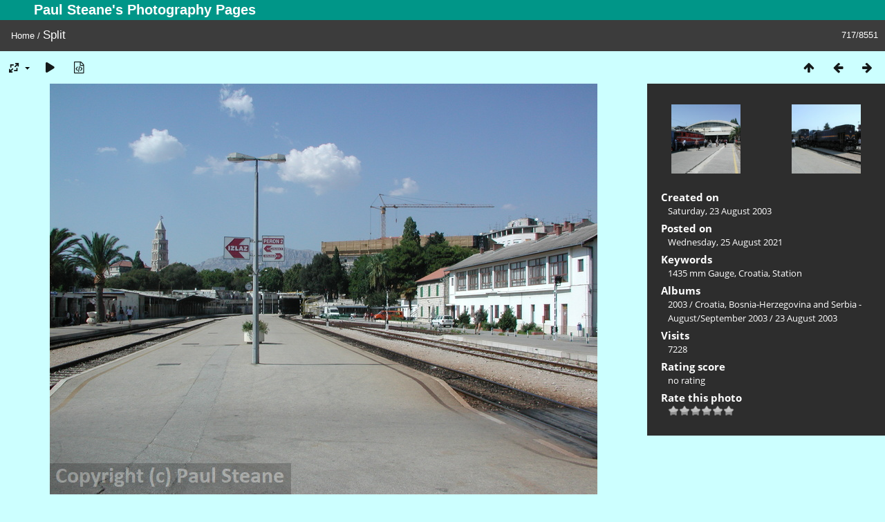

--- FILE ---
content_type: text/html; charset=utf-8
request_url: https://steane.com/gallery/picture.php?/3391
body_size: 3887
content:
<!DOCTYPE html>
<html lang=en dir=ltr>
<head>
<title>Split</title>
<link rel="shortcut icon" type="image/x-icon" href="themes/default/icon/favicon.ico">
<link rel="stylesheet" type="text/css" href="themes/modus/css/open-sans/open-sans.css"> <link rel="stylesheet" type="text/css" href="_data/combined/1mwsp1s.css">   <link rel=canonical href="picture.php?/3391">
<meta name=viewport content="width=device-width,initial-scale=1">
<script>if(document.documentElement.offsetWidth>1270)document.documentElement.className='wide'</script>
<meta name="robots" content="follow">

<meta property="og:url" content="https://steane.com/gallery/picture.php?/3391">
<meta property="og:type" content="website">
<meta property="og:title" content="Split">
<meta property="og:description" content="The station platforms at Split, looking towards the departure end.">
<meta property="og:image" content="https://steane.com/gallery/_data/i/upload/2021/08/25/20210825094754-1e1e4d54-me.jpg">
<meta property="og:image:type" content="image/jpeg">
<meta property="og:site_name" content="Paul Steane's Photography Pages">

<meta name="generator" content="Piwigo (aka PWG), see piwigo.org">

<meta name="keywords" content="1435 mm Gauge, Croatia, Station">
<meta name="description" content="The station platforms at Split, looking towards the departure end. - Split">


</head>

<body id=thePicturePage class="section-categories image-3391  modus-withPageBanner" data-infos='{"section":"categories","image_id":"3391"}'>
<div id="theHeader"><h1>Paul Steane's Photography Pages</h1></div>
<div id="content">



<div class=titrePage id=imageHeaderBar><div class="imageNumber">717/8551</div>
	<div class="browsePath">
		<a href="/gallery/">Home</a><span class="browsePathSeparator"> / </span><h2>Split</h2>
	</div>
</div>

<div id="imageToolBar">

<div class="navigationButtons">
<a href="index.php?/categories/flat" title="Thumbnails" class="pwg-state-default pwg-button"><span class="pwg-icon pwg-icon-arrow-n"></span><span class="pwg-button-text">Thumbnails</span></a><a href="picture.php?/3390/categories" title="Previous : Ploče" class="pwg-state-default pwg-button"><span class="pwg-icon pwg-icon-arrow-w"></span><span class="pwg-button-text">Previous</span></a><a href="picture.php?/3392/categories" title="Next : Split" class="pwg-state-default pwg-button pwg-button-icon-right"><span class="pwg-icon pwg-icon-arrow-e"></span><span class="pwg-button-text">Next</span></a></div>

<div class=actionButtonsWrapper><a id=imageActionsSwitch class=pwg-button><span class="pwg-icon pwg-icon-ellipsis"></span></a><div class="actionButtons">
<a id="derivativeSwitchLink" title="Photo sizes" class="pwg-state-default pwg-button" rel="nofollow"><span class="pwg-icon pwg-icon-sizes"></span><span class="pwg-button-text">Photo sizes</span></a><div id="derivativeSwitchBox" class="switchBox"><div class="switchBoxTitle">Photo sizes</div><span class="switchCheck" id="derivativeChecked2small" style="visibility:hidden">&#x2714; </span><a href="javascript:changeImgSrc('_data/i/upload/2021/08/25/20210825094754-1e1e4d54-2s.jpg','2small','2small')">XXS - tiny<span class="derivativeSizeDetails"> (240 x 180)</span></a><br><span class="switchCheck" id="derivativeCheckedxsmall" style="visibility:hidden">&#x2714; </span><a href="javascript:changeImgSrc('_data/i/upload/2021/08/25/20210825094754-1e1e4d54-xs.jpg','xsmall','xsmall')">XS - extra small<span class="derivativeSizeDetails"> (432 x 324)</span></a><br><span class="switchCheck" id="derivativeCheckedsmall" style="visibility:hidden">&#x2714; </span><a href="javascript:changeImgSrc('_data/i/upload/2021/08/25/20210825094754-1e1e4d54-sm.jpg','small','small')">S - small<span class="derivativeSizeDetails"> (576 x 432)</span></a><br><span class="switchCheck" id="derivativeCheckedmedium">&#x2714; </span><a href="javascript:changeImgSrc('_data/i/upload/2021/08/25/20210825094754-1e1e4d54-me.jpg','medium','medium')">M - medium<span class="derivativeSizeDetails"> (792 x 594)</span></a><br><span class="switchCheck" id="derivativeCheckedlarge" style="visibility:hidden">&#x2714; </span><a href="javascript:changeImgSrc('_data/i/upload/2021/08/25/20210825094754-1e1e4d54-la.jpg','large','large')">L - large<span class="derivativeSizeDetails"> (1008 x 756)</span></a><br><span class="switchCheck" id="derivativeCheckedxlarge" style="visibility:hidden">&#x2714; </span><a href="javascript:changeImgSrc('_data/i/upload/2021/08/25/20210825094754-1e1e4d54-xl.jpg','xlarge','xlarge')">XL - extra large<span class="derivativeSizeDetails"> (1224 x 918)</span></a><br><span class="switchCheck" id="derivativeCheckedxxlarge" style="visibility:hidden">&#x2714; </span><a href="javascript:changeImgSrc('_data/i/upload/2021/08/25/20210825094754-1e1e4d54-xx.jpg','xxlarge','xxlarge')">XXL - huge<span class="derivativeSizeDetails"> (1656 x 1242)</span></a><br></div>
<a href="picture.php?/3391/categories&amp;slideshow=" title="slideshow" class="pwg-state-default pwg-button" rel="nofollow"><span class="pwg-icon pwg-icon-slideshow"></span><span class="pwg-button-text">slideshow</span></a><a href="picture.php?/3391/categories&amp;metadata" title="Show file metadata" class="pwg-state-default pwg-button" rel="nofollow"><span class="pwg-icon pwg-icon-camera-info"></span><span class="pwg-button-text">Show file metadata</span></a></div></div>
</div>
<div id="theImageAndInfos">
<div id="theImage">


<noscript><img src="_data/i/upload/2021/08/25/20210825094754-1e1e4d54-me.jpg" width="792" height="594" alt="P8234902.JPG" id="theMainImage" usemap="#mapmedium" title="The station platforms at Split, looking towards the departure end." itemprop=contentURL></noscript>

  <img class="file-ext-jpg path-ext-jpg" src="_data/i/upload/2021/08/25/20210825094754-1e1e4d54-me.jpg"width="792" height="594" alt="P8234902.JPG" id="theMainImage" usemap="#mapmedium" title="The station platforms at Split, looking towards the departure end.">
  <img class="img-loader-derivatives" src="themes/default/images/ajax_loader.gif" style="width:auto;height:auto;" />

<map name="map2small"><area shape=rect coords="0,0,60,180" href="picture.php?/3390/categories" title="Previous : Ploče" alt="Ploče"><area shape=rect coords="60,0,179,45" href="index.php?/categories/flat" title="Thumbnails" alt="Thumbnails"><area shape=rect coords="180,0,240,180" href="picture.php?/3392/categories" title="Next : Split" alt="Split"></map><map name="mapxsmall"><area shape=rect coords="0,0,108,324" href="picture.php?/3390/categories" title="Previous : Ploče" alt="Ploče"><area shape=rect coords="108,0,322,81" href="index.php?/categories/flat" title="Thumbnails" alt="Thumbnails"><area shape=rect coords="324,0,432,324" href="picture.php?/3392/categories" title="Next : Split" alt="Split"></map><map name="mapsmall"><area shape=rect coords="0,0,144,432" href="picture.php?/3390/categories" title="Previous : Ploče" alt="Ploče"><area shape=rect coords="144,0,429,108" href="index.php?/categories/flat" title="Thumbnails" alt="Thumbnails"><area shape=rect coords="433,0,576,432" href="picture.php?/3392/categories" title="Next : Split" alt="Split"></map><map name="mapmedium"><area shape=rect coords="0,0,198,594" href="picture.php?/3390/categories" title="Previous : Ploče" alt="Ploče"><area shape=rect coords="198,0,591,148" href="index.php?/categories/flat" title="Thumbnails" alt="Thumbnails"><area shape=rect coords="595,0,792,594" href="picture.php?/3392/categories" title="Next : Split" alt="Split"></map><map name="maplarge"><area shape=rect coords="0,0,252,756" href="picture.php?/3390/categories" title="Previous : Ploče" alt="Ploče"><area shape=rect coords="252,0,752,189" href="index.php?/categories/flat" title="Thumbnails" alt="Thumbnails"><area shape=rect coords="757,0,1008,756" href="picture.php?/3392/categories" title="Next : Split" alt="Split"></map><map name="mapxlarge"><area shape=rect coords="0,0,306,918" href="picture.php?/3390/categories" title="Previous : Ploče" alt="Ploče"><area shape=rect coords="306,0,913,229" href="index.php?/categories/flat" title="Thumbnails" alt="Thumbnails"><area shape=rect coords="920,0,1224,918" href="picture.php?/3392/categories" title="Next : Split" alt="Split"></map><map name="mapxxlarge"><area shape=rect coords="0,0,414,1242" href="picture.php?/3390/categories" title="Previous : Ploče" alt="Ploče"><area shape=rect coords="414,0,1235,310" href="index.php?/categories/flat" title="Thumbnails" alt="Thumbnails"><area shape=rect coords="1245,0,1656,1242" href="picture.php?/3392/categories" title="Next : Split" alt="Split"></map>

<p class="imageComment">The station platforms at Split, looking towards the departure end.</p>

</div><div id="infoSwitcher"></div><div id="imageInfos">
	<div class="navThumbs">
			<a class="navThumb" id="linkPrev" href="picture.php?/3390/categories" title="Previous : Ploče" rel="prev">
				<span class="thumbHover prevThumbHover"></span>
        <img class="" src="_data/i/upload/2021/08/25/20210825094752-54ecef70-sq.jpg" alt="Ploče">
			</a>
			<a class="navThumb" id="linkNext" href="picture.php?/3392/categories" title="Next : Split" rel="next">
				<span class="thumbHover nextThumbHover"></span>
				<img class="" src="_data/i/upload/2021/08/25/20210825094756-8e207e89-sq.jpg" alt="Split">
			</a>
	</div>

<dl id="standard" class="imageInfoTable">
<div id="datecreate" class="imageInfo"><dt>Created on</dt><dd><a href="index.php?/created-monthly-list-2003-08-23" rel="nofollow">Saturday, 23 August 2003</a></dd></div><div id="datepost" class="imageInfo"><dt>Posted on</dt><dd><a href="index.php?/posted-monthly-list-2021-08-25" rel="nofollow">Wednesday, 25 August 2021</a></dd></div><div id="Tags" class="imageInfo"><dt>Keywords</dt><dd><a href="index.php?/tags/95-1435_mm_gauge">1435 mm Gauge</a>, <a href="index.php?/tags/30-croatia">Croatia</a>, <a href="index.php?/tags/147-station">Station</a></dd></div><div id="Categories" class="imageInfo"><dt>Albums</dt><dd><ul><li><a href="index.php?/category/12">2003</a> / <a href="index.php?/category/380">Croatia, Bosnia-Herzegovina and Serbia - August/September 2003</a> / <a href="index.php?/category/383">23 August 2003</a></li></ul></dd></div><div id="Visits" class="imageInfo"><dt>Visits</dt><dd>7228</dd></div><div id="Average" class="imageInfo"><dt>Rating score</dt><dd><span id="ratingScore">no rating</span> <span id="ratingCount"></span></dd></div><div id="rating" class="imageInfo"><dt><span id="updateRate">Rate this photo</span></dt><dd><form action="picture.php?/3391/categories&amp;action=rate" method="post" id="rateForm" style="margin:0;"><div><input type="submit" name="rate" value="0" class="rateButton" title="0"><input type="submit" name="rate" value="1" class="rateButton" title="1"><input type="submit" name="rate" value="2" class="rateButton" title="2"><input type="submit" name="rate" value="3" class="rateButton" title="3"><input type="submit" name="rate" value="4" class="rateButton" title="4"><input type="submit" name="rate" value="5" class="rateButton" title="5">			</div>
			</form>
		</dd>
	</div>


</dl>

</div>
</div>


</div>
<div id="copyright">
	Powered by	<a href="https://piwigo.org">Piwigo</a>
	
<script type="text/javascript" src="_data/combined/pt3xhi.js"></script>
<script type="text/javascript">//<![CDATA[

RVAS = {
derivatives: [
{w:240,h:180,url:'_data/i/upload/2021/08/25/20210825094754-1e1e4d54-2s.jpg',type:'2small'},{w:432,h:324,url:'_data/i/upload/2021/08/25/20210825094754-1e1e4d54-xs.jpg',type:'xsmall'},{w:576,h:432,url:'_data/i/upload/2021/08/25/20210825094754-1e1e4d54-sm.jpg',type:'small'},{w:792,h:594,url:'_data/i/upload/2021/08/25/20210825094754-1e1e4d54-me.jpg',type:'medium'},{w:1008,h:756,url:'_data/i/upload/2021/08/25/20210825094754-1e1e4d54-la.jpg',type:'large'},{w:1224,h:918,url:'_data/i/upload/2021/08/25/20210825094754-1e1e4d54-xl.jpg',type:'xlarge'},{w:1656,h:1242,url:'_data/i/upload/2021/08/25/20210825094754-1e1e4d54-xx.jpg',type:'xxlarge'}],
cp: '/gallery/'
}
rvas_choose();
document.onkeydown = function(e){e=e||window.event;if (e.altKey) return true;var target=e.target||e.srcElement;if (target && target.type) return true;	var keyCode=e.keyCode||e.which, docElem=document.documentElement, url;switch(keyCode){case 63235: case 39: if (e.ctrlKey || docElem.scrollLeft==docElem.scrollWidth-docElem.clientWidth)url="picture.php?/3392/categories"; break;case 63234: case 37: if (e.ctrlKey || docElem.scrollLeft==0)url="picture.php?/3390/categories"; break;case 36: if (e.ctrlKey)url="picture.php?/703/categories"; break;case 35: if (e.ctrlKey)url="picture.php?/8567/categories"; break;case 38: if (e.ctrlKey)url="index.php?/categories/flat"; break;}if (url) {window.location=url.replace("&amp;","&"); return false;}return true;}
function changeImgSrc(url,typeSave,typeMap)
{
	var theImg = document.getElementById("theMainImage");
	if (theImg)
	{
		theImg.removeAttribute("width");theImg.removeAttribute("height");
		theImg.src = url;
		theImg.useMap = "#map"+typeMap;
	}
	jQuery('#derivativeSwitchBox .switchCheck').css('visibility','hidden');
	jQuery('#derivativeChecked'+typeMap).css('visibility','visible');
	document.cookie = 'picture_deriv='+typeSave+';path=/gallery/';
}
(window.SwitchBox=window.SwitchBox||[]).push("#derivativeSwitchLink", "#derivativeSwitchBox");
var _pwgRatingAutoQueue = _pwgRatingAutoQueue||[];_pwgRatingAutoQueue.push( {rootUrl: '', image_id: 3391,onSuccess : function(rating) {var e = document.getElementById("updateRate");if (e) e.innerHTML = "Update your rating";e = document.getElementById("ratingScore");if (e) e.innerHTML = rating.score;e = document.getElementById("ratingCount");if (e) {if (rating.count == 1) {e.innerHTML = "(%d rate)".replace( "%d", rating.count);} else {e.innerHTML = "(%d rates)".replace( "%d", rating.count);}}}} );
//]]></script>
<script type="text/javascript">
(function() {
var s,after = document.getElementsByTagName('script')[document.getElementsByTagName('script').length-1];
s=document.createElement('script'); s.type='text/javascript'; s.async=true; s.src='_data/combined/1ql99r.js';
after = after.parentNode.insertBefore(s, after);
})();
</script>
</div></body>
</html>